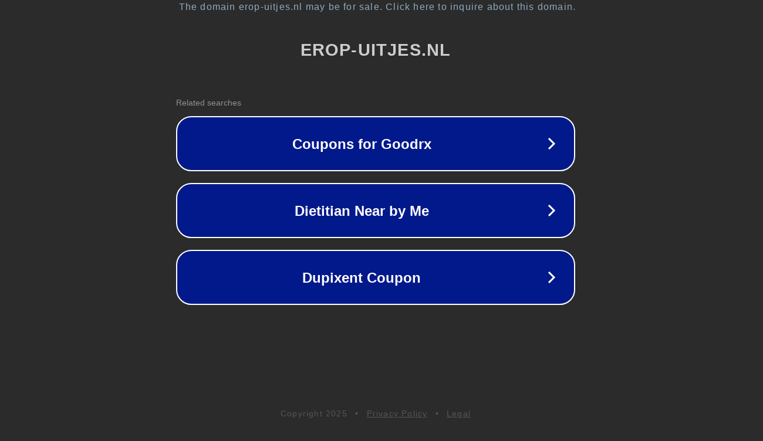

--- FILE ---
content_type: text/html; charset=utf-8
request_url: https://erop-uitjes.nl/effe-eropuit-in-bronckhorst/
body_size: 1082
content:
<!doctype html>
<html data-adblockkey="MFwwDQYJKoZIhvcNAQEBBQADSwAwSAJBANDrp2lz7AOmADaN8tA50LsWcjLFyQFcb/P2Txc58oYOeILb3vBw7J6f4pamkAQVSQuqYsKx3YzdUHCvbVZvFUsCAwEAAQ==_xe18GP4pNYyx8cBjfxVT4mIVHfyvCDbWxVxj0cVLkAeO1MPEECJXJgDPJz/zeyUJYth7zSxcdV8y4cINGICIjw==" lang="en" style="background: #2B2B2B;">
<head>
    <meta charset="utf-8">
    <meta name="viewport" content="width=device-width, initial-scale=1">
    <link rel="icon" href="[data-uri]">
    <link rel="preconnect" href="https://www.google.com" crossorigin>
</head>
<body>
<div id="target" style="opacity: 0"></div>
<script>window.park = "[base64]";</script>
<script src="/bHLolOnfx.js"></script>
</body>
</html>
